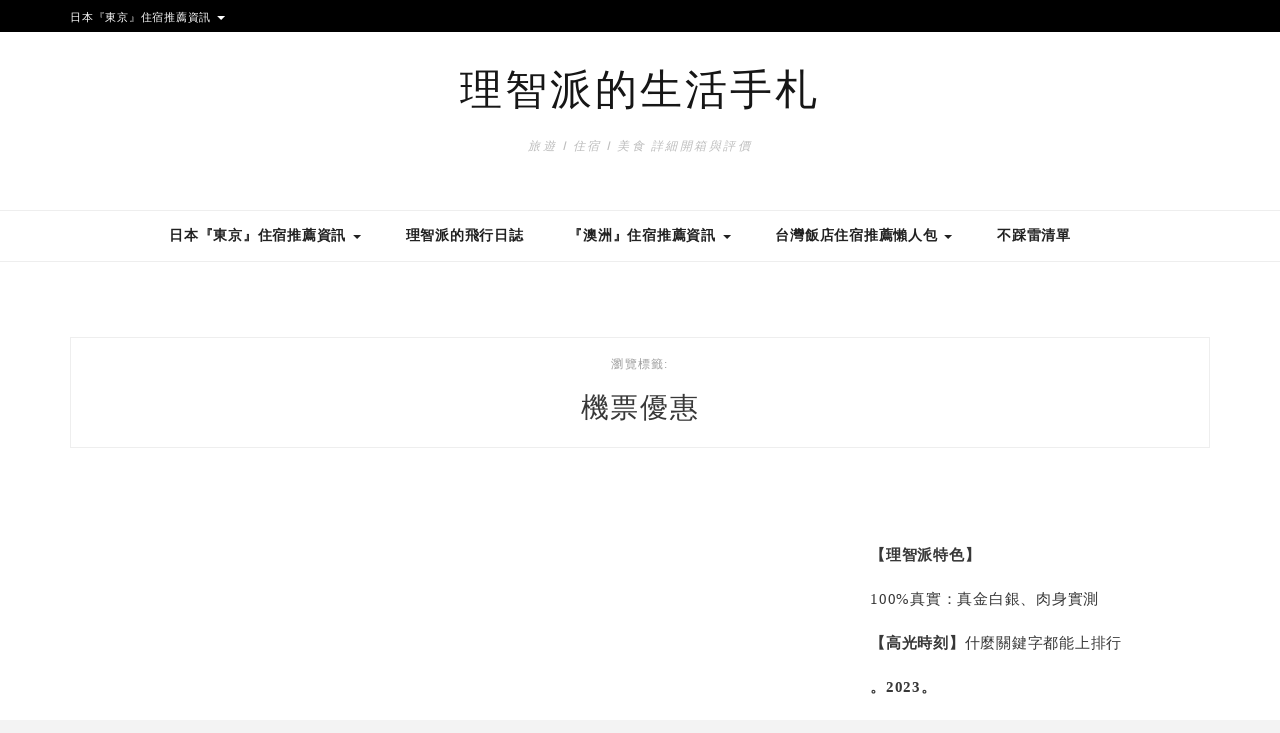

--- FILE ---
content_type: text/html; charset=utf-8
request_url: https://www.google.com/recaptcha/api2/aframe
body_size: 267
content:
<!DOCTYPE HTML><html><head><meta http-equiv="content-type" content="text/html; charset=UTF-8"></head><body><script nonce="Gsr_FsilJylLBYKGOw8CpQ">/** Anti-fraud and anti-abuse applications only. See google.com/recaptcha */ try{var clients={'sodar':'https://pagead2.googlesyndication.com/pagead/sodar?'};window.addEventListener("message",function(a){try{if(a.source===window.parent){var b=JSON.parse(a.data);var c=clients[b['id']];if(c){var d=document.createElement('img');d.src=c+b['params']+'&rc='+(localStorage.getItem("rc::a")?sessionStorage.getItem("rc::b"):"");window.document.body.appendChild(d);sessionStorage.setItem("rc::e",parseInt(sessionStorage.getItem("rc::e")||0)+1);localStorage.setItem("rc::h",'1770141699644');}}}catch(b){}});window.parent.postMessage("_grecaptcha_ready", "*");}catch(b){}</script></body></html>

--- FILE ---
content_type: text/html; charset=utf-8
request_url: https://www.google.com/recaptcha/api2/aframe
body_size: -249
content:
<!DOCTYPE HTML><html><head><meta http-equiv="content-type" content="text/html; charset=UTF-8"></head><body><script nonce="CCPbxi4FaHFF0tDycvfm3Q">/** Anti-fraud and anti-abuse applications only. See google.com/recaptcha */ try{var clients={'sodar':'https://pagead2.googlesyndication.com/pagead/sodar?'};window.addEventListener("message",function(a){try{if(a.source===window.parent){var b=JSON.parse(a.data);var c=clients[b['id']];if(c){var d=document.createElement('img');d.src=c+b['params']+'&rc='+(localStorage.getItem("rc::a")?sessionStorage.getItem("rc::b"):"");window.document.body.appendChild(d);sessionStorage.setItem("rc::e",parseInt(sessionStorage.getItem("rc::e")||0)+1);localStorage.setItem("rc::h",'1770141700286');}}}catch(b){}});window.parent.postMessage("_grecaptcha_ready", "*");}catch(b){}</script></body></html>